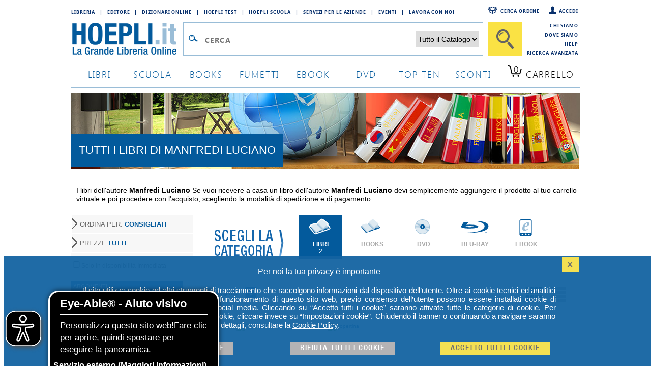

--- FILE ---
content_type: text/css
request_url: https://www.hoepli.it/res/2015/css/newProdotto.css
body_size: 889
content:
.btnButton{display:block;border:0px;background: #ffffff;text-decoration:none;text-indent: -1000px;overflow:hidden}		
.btnButton:hover{text-decoration:none;}
.btnButton:visited{text-decoration:none;}
.btnW180{width:180px;}
.btnH24{height:24px;}
.btnSegnalaAmico{background-image:url(/res/img/bottoniFlat/segnala_amico_180x24.png)}
.btnSegnalaAmico:hover{background-position: 0 -26px;}
.btnCommento{background-image:url(/res/img/bottoniFlat/lascia_commento_180x24.png)}
.btnCommento:hover{background-position: 0 -26px;}
.btnWishlist{background-image:url(/res/img/bottoniFlat/aggiungi_wishlist_180x24.png)}
.btnWishlist:hover{background-position: 0 -26px;}
body{font-family:arial;font-size:12px}
.label{font-family:arial;font-size:12px}
div.boxPrezzo{float:left;clear:right;}
div.boxPrezzo div.price{float:left;text-transform:uppercase;font-weight:bold;color:#666;border-right:1px solid #dddbdc;padding:5px 10px 5px 0;}
div.boxPrezzo div.price span{font-size:18px;font-weight:normal;text-decoration: line-through}
div.boxPrezzo div.prezzo{float:left;text-transform:uppercase;font-weight:bold;color:#02599c;border-right:1px solid #dddbdc;padding:5px 10px 5px 10px;}
div.boxPrezzo div.prezzo span{font-size:18px;font-weight:normal;}
div.boxPrezzo div.sconto{float:left;text-transform:uppercase;font-weight:bold;color:red;padding:5px 5px 5px 10px;}
div.boxPrezzo div.sconto span{font-size:18px;font-weight:normal;}
.fs12 {font-size:12px}
/* ZOOORATE background-color:#a22662; color:white;*/

h3.zoorate {padding:5px 0px;letter-spacing:2px;border-bottom:2px solid #a22662;float:left;clear:both;width:100%}
h3.zoorate span{float:left;display:block;padding-top:20px}
div.zoorate {float:left;width:100%;clear:both;font-size:13px;border-bottom:1px solid #ddd;margin-top:30px;padding-bottom:10px}
div.zoorate div.zcontent{float:left;width:100%;clear:both}
div.zoorate div.zDati {float:left;}
div.zoorate div.zDati .zData{display:block;font-style:italic}
div.zoorate div.zDati .zNome{display:block;padding:5px 0px}
div.zoorate div.zRating{float:right;width:100px;height:17px;background:#fff url(/res/2015/img/icone/stelle_rating.png) no-repeat left top;text-indent:-1000px;overflow:hidden;border-left:1px solid #ddd}
div.zoorate div.zStella1{background-position:left -17px}
div.zoorate div.zStella2{background-position:left -34px}
div.zoorate div.zStella3{background-position:left -51px}
div.zoorate div.zStella4{background-position:left -68px}
div.zoorate div.zStella5{background-position:left -85px}
div.zoorate div.zReview{float:left;width:100%;clear:both;padding:10px 0px 0px 0px}

/* ZOOORATE */

h2{color:#08306c}
hr{border:0px;border-top:1px dotted #bebebe;clear:both;margin:15px 0px 0px 0px}
br{clear:both}

div.BoxCentrale {padding-bottom:0px;margin: 5px 0px 0px 5px;}
div.BoxCentrale div.altreInfo{font-size:14px;padding:5px 10px;width:350px}
div.BoxCentrale div.dettaglioTitolo{float:left;width:200px;overflow:hidden;}
div.BoxCentrale div.dettaglioDati{float:left;width:770px;overflow:hidden;border-left:1px dotted #bebebe;}

ul.compatibilita{list-style:none;margin:0;padding:0;}
ul.compatibilita li{background-repeat:no-repeat;background-position:center 30px;width:150px;float:left;height:118px;text-align:center;}
ul.compatibilita li a{background:transparent url(/res/img/vero.gif) no-repeat top left;color:#000;font-weight:bold;font-size:11px;text-decoration:none;padding:5px 5px 80px 20px;}
ul.compatibilita li a.off{background:transparent url(/res/img/falso.gif) no-repeat top left;color:red;}
.computer{background-image:url(/res/img/iconeCompatibilita/ico_notebook.png);}
.android{background-image:url(/res/img/iconeCompatibilita/ico_tablet.png);}.iphone{background-image:url(/res/img/iconeCompatibilita/ico_smartphone.png);}
.reader{background-image:url(/res/img/iconeCompatibilita/ico_ebook.png);}.readeroff{background-image:url(/res/img/iconeCompatibilita/ico_ebook_off.png);}
.divHelpComp{display:none;padding:15px;}